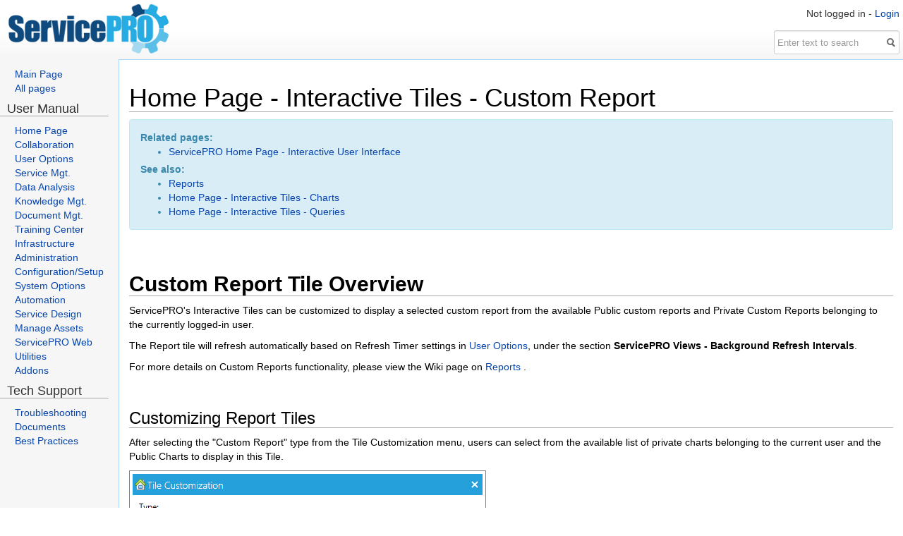

--- FILE ---
content_type: text/html; charset=utf-8
request_url: https://www.servicepro.wiki/wiki/1223/home-page-interactive-tiles-custom-report
body_size: 3557
content:
<!DOCTYPE html>
<html>
	<head>
		<title>Home Page - Interactive Tiles - Custom Report</title>
		<!-- Roadkill core header -->
	<link rel="shortcut icon" href="/Assets/Images/favicon.png" />
	<link rel="search" href="/Assets/opensearch.xml" type="application/opensearchdescription+xml" title="Roadkill Wiki" />
	<link href="/Assets/CSS/roadkill2.0.275.css?v=hDcTlC4L6ENfsjSPZHRMBWnwQmlRWPK0boSU776xv0o1" rel="stylesheet"/>
	<link href="/Assets/bootstrap/css/bootstrap.min.css?version=2.0.275" rel="stylesheet" type="text/css" />
	<script src="/Assets/Scripts/roadkill2.0.275.js?v=OfHn9U3YxsG3xPo-UJaAqXaNPfu1R_6NbqBmU7X7jrM1"></script>
		<script type="text/javascript" language="javascript" src="/home/globaljsvars?version=2.0.275"></script>
	<script type="text/javascript" language="javascript" src="/Assets/bootstrap/js/bootstrap.min.js?version=2.0.275"></script>
	<link href="/Themes/Mediawiki/Theme.css" rel="stylesheet" type="text/css" />
	<link href="/Themes/Mediawiki/Theme.print.css" rel="stylesheet" type="text/css" media="print" />
	
	<!-- End Roadkill core header -->
		
	<!-- Plugins -->
			<link href="/Plugins/ResizeImages/resizeimages.css?version=1.0" rel="stylesheet" type="text/css" />
<script type="text/javascript">head.js("/Plugins/ExternalLinksInNewWindow/externallinksinnewwindow.js",function() {  })</script>
<script type="text/javascript">head.js("/Plugins/ToC/toc.js",function() {  })</script>
		<link href="/Plugins/ToC/toc.css?version=1.0" rel="stylesheet" type="text/css" />
		<link href="/Plugins/SyntaxHighlighter/css/shCore.css?version=1.0" rel="stylesheet" type="text/css" />
		<link href="/Plugins/SyntaxHighlighter/css/shThemeDefault.css?version=1.0" rel="stylesheet" type="text/css" />
<script type="text/javascript">head.js("/Plugins/SyntaxHighlighter/javascript/shCore.js",
"/Plugins/SyntaxHighlighter/javascript/shBrushAppleScript.js",
"/Plugins/SyntaxHighlighter/javascript/shBrushAS3.js",
"/Plugins/SyntaxHighlighter/javascript/shBrushBash.js",
"/Plugins/SyntaxHighlighter/javascript/shBrushColdFusion.js",
"/Plugins/SyntaxHighlighter/javascript/shBrushCpp.js",
"/Plugins/SyntaxHighlighter/javascript/shBrushCSharp.js",
"/Plugins/SyntaxHighlighter/javascript/shBrushCss.js",
"/Plugins/SyntaxHighlighter/javascript/shBrushDelphi.js",
"/Plugins/SyntaxHighlighter/javascript/shBrushDiff.js",
"/Plugins/SyntaxHighlighter/javascript/shBrushErlang.js",
"/Plugins/SyntaxHighlighter/javascript/shBrushGroovy.js",
"/Plugins/SyntaxHighlighter/javascript/shBrushJava.js",
"/Plugins/SyntaxHighlighter/javascript/shBrushJavaFX.js",
"/Plugins/SyntaxHighlighter/javascript/shBrushJScript.js",
"/Plugins/SyntaxHighlighter/javascript/shBrushPerl.js",
"/Plugins/SyntaxHighlighter/javascript/shBrushPhp.js",
"/Plugins/SyntaxHighlighter/javascript/shBrushPlain.js",
"/Plugins/SyntaxHighlighter/javascript/shBrushPowerShell.js",
"/Plugins/SyntaxHighlighter/javascript/shBrushPython.js",
"/Plugins/SyntaxHighlighter/javascript/shBrushRuby.js",
"/Plugins/SyntaxHighlighter/javascript/shBrushSass.js",
"/Plugins/SyntaxHighlighter/javascript/shBrushScala.js",
"/Plugins/SyntaxHighlighter/javascript/shBrushSql.js",
"/Plugins/SyntaxHighlighter/javascript/shBrushVb.js",
"/Plugins/SyntaxHighlighter/javascript/shBrushXml.js",function() { SyntaxHighlighter.all() })</script>
<!-- End plugins head -->

	</head>
<body>

<form action="/home/search" method="get">	<div id="headfade">
		<span id="loggedinas">Not logged in&nbsp;-&nbsp;<a href="/user/login?returnurl=%2fwiki%2f1223%2fhome-page-interactive-tiles-custom-report">Login</a></span>
		<br class="clear" />
		<div id="search">
			<input type="text" name="q" placeholder="Enter text to search" class="form-control" />
			<button id="searchbutton">
				<img src="/Themes/Mediawiki/search.png" alt="Search" />
			</button>
		</div>	
	</div>
</form>
	<div id="logo">
		<a href="/"><img src="/Themes/Mediawiki/logo.png" alt="logo" border="0" /></a>
	</div>
	<div id="panel">
		<div id="leftmenu">
<ul><li> <a href="/SiteSettings/Home">Main Page</a></li><li> <a href="/SiteSettings/Pages/AllPages">All pages</a></li></ul><h4>&nbsp;&nbsp;User Manual</h4><ul><li> <a rel="nofollow" href="/SiteSettings/Wiki/Index/1213?title=Home-Page">Home Page</a></li><li> <a rel="nofollow" href="/SiteSettings/Wiki/Index/19?title=Collaboration-and-Communication">Collaboration</a></li><li> <a rel="nofollow" href="/SiteSettings/Wiki/Index/27?title=User-Options">User Options</a></li><li> <a rel="nofollow" href="/SiteSettings/Wiki/Index/17?title=Service-Management">Service Mgt.</a></li><li> <a rel="nofollow" href="/SiteSettings/Wiki/Index/25?title=Data-Analysis">Data Analysis</a></li><li> <a rel="nofollow" href="/SiteSettings/Wiki/Index/1229?title=Knowledge-Management-Best-Solutions">Knowledge Mgt.</a></li><li> <a rel="nofollow" href="/SiteSettings/Wiki/Index/20?title=Document-Management">Document Mgt.</a></li><li> <a rel="nofollow" href="/SiteSettings/Wiki/Index/1121?title=Training-Center">Training Center</a></li><li> <a rel="nofollow" href="/SiteSettings/Wiki/Index/11?title=Manage-Infrastructure">Infrastructure</a></li><li> <a rel="nofollow" href="/SiteSettings/Wiki/Index/1134?title=Administration">Administration</a></li><li> <a rel="nofollow" href="/SiteSettings/Wiki/Index/1135?title=ConfigurationSetup">Configuration/Setup</a></li><li> <a rel="nofollow" href="/SiteSettings/Wiki/Index/1036?title=System-Options">System Options</a></li><li> <a rel="nofollow" href="/SiteSettings/Wiki/Index/24?title=Service-Automation">Automation</a></li><li> <a rel="nofollow" href="/SiteSettings/Wiki/Index/22?title=Service-Design">Service Design</a></li><li> <a rel="nofollow" href="/SiteSettings/Wiki/Index/1098?title=Manage-Assets-Assets-Configuration">Manage Assets</a></li><li> <a rel="nofollow" href="/SiteSettings/Wiki/Index/1133?title=ServicePRO-Web">ServicePRO Web</a></li><li> <a rel="nofollow" href="/SiteSettings/Wiki/Index/1115?title=Utilities">Utilities</a></li><li> <a rel="nofollow" href="/SiteSettings/Wiki/Index/1237?title=Addons">Addons</a></li></ul><h4>&nbsp;&nbsp;Tech Support</h4><ul><li> <a rel="nofollow" href="/SiteSettings/Wiki/Index/15?title=Troubleshooting">Troubleshooting</a></li><li> <a rel="nofollow" href="/SiteSettings/Wiki/Index/28?title=Technical-Documents">Documents</a></li><li> <a rel="nofollow" href="/SiteSettings/Wiki/Index/1195?title=Best-Practices">Best Practices</a></li></ul>
</div>

	</div>

	<div id="container">
		
	
 
		  
	
	<div id="toolbar" class="btn-toolbar">
	<div class="btn-group">
		</div>
</div>
<div class="modal" id="pageinformation" role="dialog" aria-describedby="Contains meta information about the current page">
	<div class="modal-dialog">
		<div class="modal-content">
			<div class="modal-header">
				<button type="button" class="close" data-dismiss="modal" aria-hidden="true">&times;</button>
				<h4 class="default-header">Home Page - Interactive Tiles - Custom Report</h4>
			</div>

			<div class="modal-body">
				<div class="row">
					<div class="col-sm-12 tags">
							<span class="tagblock"><a href="/pages/tag/interactive">interactive</a></span>
	<span class="tagblock"><a href="/pages/tag/tiles">tiles</a></span>
	<span class="tagblock"><a href="/pages/tag/homepage">homepage</a></span>
	<span class="tagblock"><a href="/pages/tag/custom">custom</a></span>
	<span class="tagblock"><a href="/pages/tag/reports">Reports</a></span>

					</div>
				</div>

				<br/>

				<div class="row">
					<div class="col-sm-6">
						<b>Created on:</b><br />
						8/9/2017 11:41:40 PM<br /><br />

						<b>Created by:</b><br />
						admin
					</div>

					<div class="col-sm-6">
						<b>Last modified on:</b><br />
						8/24/2017 8:50:13 PM<br /><br />

						<b>Last modified by:</b><br />
						Bart Pedziwiatr
					</div>
				</div>
			</div>

			<div class="modal-footer">
				<button type="button" data-dismiss="modal" class="btn btn-primary">Close</button>
			</div>
		</div>
	</div>
</div>

		
		<div id="content">
			




<h1 class="pagetitle">Home Page - Interactive Tiles - Custom Report</h1>

<div id="pagecontent">
<p><div class="alert alert-info"> <strong>Related pages:</strong>
<ul>
<li> <a rel="nofollow" href="&#x2F;SiteSettings&#x2F;Wiki&#x2F;Index&#x2F;1209&#x3F;title&#x3D;ServicePRO&#x2D;Home&#x2D;Page&#x2D;Interactive&#x2D;User&#x2D;Interface">ServicePRO Home Page - Interactive User Interface</a></li>
</ul>
</p>
<p><strong>See also:</strong>
<ul>
<li> <a rel="nofollow" href="&#x2F;SiteSettings&#x2F;Wiki&#x2F;Index&#x2F;1065&#x3F;title&#x3D;Data&#x2D;Analysis&#x2D;Reports">Reports </a></li>
<li> <a rel="nofollow" href="&#x2F;SiteSettings&#x2F;Wiki&#x2F;Index&#x2F;1212&#x3F;title&#x3D;Home&#x2D;Page&#x2D;Interactive&#x2D;Tiles&#x2D;Charts">Home Page - Interactive Tiles - Charts</a></li>
<li> <a rel="nofollow" href="&#x2F;SiteSettings&#x2F;Wiki&#x2F;Index&#x2F;1214&#x3F;title&#x3D;Home&#x2D;Page&#x2D;Interactive&#x2D;Tiles&#x2D;Queries">Home Page - Interactive Tiles - Queries</a></div><br style="clear:both"/></li>
</ul>
</p>
<p>
<p><h2><strong>Custom Report Tile Overview</strong></h2>ServicePRO's Interactive Tiles can be customized to display a selected custom report from the available Public custom reports and Private Custom Reports belonging to the currently logged-in user.  
</p>
<p>The Report tile will refresh automatically based on Refresh Timer settings in <a rel="nofollow" href="&#x2F;SiteSettings&#x2F;Wiki&#x2F;Index&#x2F;27&#x3F;title&#x3D;User&#x2D;Options">User Options</a>, under the section <strong>ServicePRO Views - Background Refresh Intervals</strong>.
</p>
<p>
<p>For more details on Custom Reports functionality, please view the Wiki page on <a rel="nofollow" href="&#x2F;SiteSettings&#x2F;Wiki&#x2F;Index&#x2F;1065&#x3F;title&#x3D;Data&#x2D;Analysis&#x2D;Reports">Reports </a>.
</p>
<p><br>
</p>
<p><h3>Customizing Report Tiles</h3>After selecting the "Custom Report" type from the Tile Customization menu, users can select from the available list of private charts belonging to the current user and the Public Charts to display in this Tile.  
</p>
<p>  <div class="floatnone"><div class="image&#x5F;frame"><img src="&#x2F;Attachments&#x2F;Documentation&#x2F;Homepage&#x2F;report&#x2D;tilecustomiz&#x2E;PNG"><div class="caption">Selecting a Custom Report</div></div></div>
</p>
<p><br>
</p>
<p><h3>Report Tile Functionality</h3></p>
<p>The Custom Report Tile lets users view the report and perform the same operations on the report as when previewing reports from the Custom Reports section.
</p>
<p>  <div class="floatnone"><div class="image&#x5F;frame"><img src="&#x2F;Attachments&#x2F;Documentation&#x2F;Homepage&#x2F;homepage&#x2D;tile&#x2D;report&#x2E;PNG"></div></div>
</p>
<p><br><br>
</p>
<p>
</div>






		</div>
	</div>

	
	


	<div id="footer">
		
This page was last modified <span id="lastmodified-on" title="2017-08-24T20:50:13Z">2017-08-24T20:50:13Z</span>.

		<p>
			Powered by Roadkill Wiki (2.0.275). This theme contains portions of its design from <a href="http://www.mediawiki.org" target="_blank">Mediawiki.org</a>.
		</p>
	</div>

	
	

</body>
</html>

--- FILE ---
content_type: text/css
request_url: https://www.servicepro.wiki/Themes/Mediawiki/Theme.css
body_size: 1000
content:
body				{ font-family:sans-serif;background:url('pagebg.png');margin:0px;padding:0px; }

h1,h2,h3,h4,h5		{ border-bottom:1px solid #AAA;bottom-padding:3px; }
a					{ text-decoration:none;color:#0645AD; }
a:hover, a:focus	{ text-decoration:underline; }

#headfade		{ background-color:#FFF;width:100%;height:6em;background-image:url('page-fade.png');background-position:bottom left;background-repeat:repeat-x; }
#search input	{ float:left;z-index:10; }
#search button	{ padding:0px;margin:0px;margin-top:2px; }
#searchbutton	{ background-color:transparent;cursor:pointer;border:0px;margin-left:-18px !important; }

#leftmenu ul,#leftmenu li	{ padding:0px;margin:0px; }
#loggedinas, #search		{ float:right;padding:5px; top:0px;line-height:2em; }
#logo			{ position:absolute;top:0px;left:7px;padding:0px; }
#viewhistory	{ float:right; }
#panel			{ position:absolute;top:95px;width:11em;left:0px; }
#panel ul,
#panel p,
#panel h1		{ padding-left:1.5em; }
#panel ul li	{ list-style:none;list-style-image:none;list-style-type:none;padding:0px;margin:0px; }
#container		{ padding:1em;margin-left:12em;background-color:#FFF;color:#000;min-height:30em;border:1px solid #a7d7f9;border-right:0px solid #a7d7f9; }
#footer			{ margin-left:12em;margin-top:0px;padding:0.75em;}
#footer p		{ color:#333;font-size:0.7em; }
pre				{ font-size:9pt !important;background-color:#EEE;padding:5px;border:1px solid #AAA; }

div.image_frame { border: 1px solid gray; display: inline-block; padding: 4px; }
div.image_frame .caption { border: 1px solid #E0E0E0; padding: 4px; }

div.floatleft, table.floatleft { border: 0 none; margin: 0 0.5em 0.5em 0; }
div.floatright, table.floatright, div.floatleft, table.floatleft { position: relative; }
div.floatleft, table.floatleft { clear: left; float: left; }

div.floatright, table.floatright { border: 0 none;margin: 0 0 0.5em 0.5em; }
div.floatright, table.floatright, div.floatleft, table.floatleft { position: relative; }
div.floatright, table.floatright { clear: right; float: right; }

.center * { margin-left: auto; margin-right: auto; }
.center { text-align: center; width: 100%; }

--- FILE ---
content_type: text/css
request_url: https://www.servicepro.wiki/Plugins/ResizeImages/resizeimages.css?version=1.0
body_size: 183
content:
#content img { max-width: 100%; vertical-align:middle;border:0; }

--- FILE ---
content_type: text/css
request_url: https://www.servicepro.wiki/Plugins/ToC/toc.css?version=1.0
body_size: 387
content:
/* Table of contents {TOC} */
.toc			{ border:1px solid #AAA; background-color:#F9F9F9; padding:5px;display:table;margin-bottom:15px; }
.toc-title		{ font-weight:bold;text-align:center;min-width:100px; }
.toc-showhide	{ font-weight:normal;font-size:0.8em; }
.toc ul			{ list-style-type:none;padding:2px 5px;margin: 0px 0px 0px 1em;line-height:1.5em; }
.toc-list>ul	{ margin:0px; }

--- FILE ---
content_type: application/x-javascript
request_url: https://www.servicepro.wiki/Plugins/ExternalLinksInNewWindow/externallinksinnewwindow.js
body_size: 232
content:
$(document).ready(function ()
{
	$("#pagecontent a.external-link").each(function ()
	{
		$(this).attr("target","_blank");
	});
})

--- FILE ---
content_type: application/x-javascript
request_url: https://www.servicepro.wiki/Plugins/ToC/toc.js
body_size: 297
content:
$(document).ready(function ()
{
	// The show/hide for table of contents
	$("a.toc-showhide").click(function ()
	{
		if ($(this).text() == "hide")
		{
			$(this).text("show");
		}
		else
		{
			$(this).text("hide");
		}

		$(this).parent().next().toggle();
	});
});

--- FILE ---
content_type: application/x-javascript
request_url: https://www.servicepro.wiki/Plugins/SyntaxHighlighter/javascript/shBrushDiff.js
body_size: 653
content:
/**
 * SyntaxHighlighter
 * http://alexgorbatchev.com/SyntaxHighlighter
 *
 * SyntaxHighlighter is donationware. If you are using it, please donate.
 * http://alexgorbatchev.com/SyntaxHighlighter/donate.html
 *
 * @version
 * 3.0.83 (July 02 2010)
 * 
 * @copyright
 * Copyright (C) 2004-2010 Alex Gorbatchev.
 *
 * @license
 * Dual licensed under the MIT and GPL licenses.
 */
;(function()
{
	// CommonJS
	typeof(require) != 'undefined' ? SyntaxHighlighter = require('shCore').SyntaxHighlighter : null;

	function Brush()
	{
		this.regexList = [
			{ regex: /^\+\+\+.*$/gm,		css: 'color2' },
			{ regex: /^\-\-\-.*$/gm,		css: 'color2' },
			{ regex: /^\s.*$/gm,			css: 'color1' },
			{ regex: /^@@.*@@$/gm,			css: 'variable' },
			{ regex: /^\+[^\+]{1}.*$/gm,	css: 'string' },
			{ regex: /^\-[^\-]{1}.*$/gm,	css: 'comments' }
			];
	};

	Brush.prototype	= new SyntaxHighlighter.Highlighter();
	Brush.aliases	= ['diff', 'patch'];

	SyntaxHighlighter.brushes.Diff = Brush;

	// CommonJS
	typeof(exports) != 'undefined' ? exports.Brush = Brush : null;
})();


--- FILE ---
content_type: application/x-javascript
request_url: https://www.servicepro.wiki/Plugins/SyntaxHighlighter/javascript/shBrushPython.js
body_size: 1416
content:
/**
 * SyntaxHighlighter
 * http://alexgorbatchev.com/SyntaxHighlighter
 *
 * SyntaxHighlighter is donationware. If you are using it, please donate.
 * http://alexgorbatchev.com/SyntaxHighlighter/donate.html
 *
 * @version
 * 3.0.83 (July 02 2010)
 * 
 * @copyright
 * Copyright (C) 2004-2010 Alex Gorbatchev.
 *
 * @license
 * Dual licensed under the MIT and GPL licenses.
 */
;(function()
{
	// CommonJS
	typeof(require) != 'undefined' ? SyntaxHighlighter = require('shCore').SyntaxHighlighter : null;

	function Brush()
	{
		// Contributed by Gheorghe Milas and Ahmad Sherif
	
		var keywords =  'and assert break class continue def del elif else ' +
						'except exec finally for from global if import in is ' +
						'lambda not or pass print raise return try yield while';

		var funcs = '__import__ abs all any apply basestring bin bool buffer callable ' +
					'chr classmethod cmp coerce compile complex delattr dict dir ' +
					'divmod enumerate eval execfile file filter float format frozenset ' +
					'getattr globals hasattr hash help hex id input int intern ' +
					'isinstance issubclass iter len list locals long map max min next ' +
					'object oct open ord pow print property range raw_input reduce ' +
					'reload repr reversed round set setattr slice sorted staticmethod ' +
					'str sum super tuple type type unichr unicode vars xrange zip';

		var special =  'None True False self cls class_';

		this.regexList = [
				{ regex: SyntaxHighlighter.regexLib.singleLinePerlComments, css: 'comments' },
				{ regex: /^\s*@\w+/gm, 										css: 'decorator' },
				{ regex: /(['\"]{3})([^\1])*?\1/gm, 						css: 'comments' },
				{ regex: /"(?!")(?:\.|\\\"|[^\""\n])*"/gm, 					css: 'string' },
				{ regex: /'(?!')(?:\.|(\\\')|[^\''\n])*'/gm, 				css: 'string' },
				{ regex: /\+|\-|\*|\/|\%|=|==/gm, 							css: 'keyword' },
				{ regex: /\b\d+\.?\w*/g, 									css: 'value' },
				{ regex: new RegExp(this.getKeywords(funcs), 'gmi'),		css: 'functions' },
				{ regex: new RegExp(this.getKeywords(keywords), 'gm'), 		css: 'keyword' },
				{ regex: new RegExp(this.getKeywords(special), 'gm'), 		css: 'color1' }
				];
			
		this.forHtmlScript(SyntaxHighlighter.regexLib.aspScriptTags);
	};

	Brush.prototype	= new SyntaxHighlighter.Highlighter();
	Brush.aliases	= ['py', 'python'];

	SyntaxHighlighter.brushes.Python = Brush;

	// CommonJS
	typeof(exports) != 'undefined' ? exports.Brush = Brush : null;
})();


--- FILE ---
content_type: application/javascript; charset=utf-8
request_url: https://www.servicepro.wiki/home/globaljsvars?version=2.0.275
body_size: 1125
content:

// Generated at: 12/6/2025 6:53:29 AM
var ROADKILL_CORESCRIPTPATH = "/Assets/Scripts/";
var ROADKILL_COREASSETPATH = "/Assets/";
var ROADKILL_THEMEPATH =  "/Themes/Mediawiki/";
var ROADKILL_LINK_CONFIRM = "Confirm";

// Edit page constants
var ROADKILL_TAGAJAXURL = "/pages/alltagsasjson/";
var ROADKILL_PREVIEWURL = "/pages/getpreview/";
var ROADKILL_MARKUPTYPE = "Creole";
var ROADKILL_WIKIMARKUPHELP = "/help/CreoleReference";


// Tokens for the edit toolbar
var ROADKILL_EDIT_BOLD_TOKEN        = "**";
var ROADKILL_EDIT_ITALIC_TOKEN      = "//";
var ROADKILL_EDIT_UNDERLINE_TOKEN   = "__";
var ROADKILL_EDIT_LINK_STARTTOKEN   = "[[%URL%|";
var ROADKILL_EDIT_LINK_ENDTOKEN     = "%LINKTEXT%]]";
var ROADKILL_EDIT_IMAGE_STARTTOKEN  = "{{%FILENAME%|";
var ROADKILL_EDIT_IMAGE_ENDTOKEN    = "%ALT%}}";
var ROADKILL_EDIT_NUMBERLIST_TOKEN  = "#";
var ROADKILL_EDIT_BULLETLIST_TOKEN  = "*";
var ROADKILL_EDIT_HEADING_TOKEN     = "=";
var ROADKILL_EDIT_LINK_URLPLACEHOLDER  = "enter url or page name";
var ROADKILL_EDIT_LINK_TEXTPLACEHOLDER  = "Link text";
var ROADKILL_EDIT_IMAGE_TITLE       = "Image title";

// File manager settings/locale strings
var ROADKILL_FILEMANAGERURL = "/filemanager";
var ROADKILL_FILESELECTURL = "/filemanager/select";
var ROADKILL_ATTACHMENTSPATH = "/Attachments";
var ROADKILL_FILEMANAGER_ADDFOLDER = "New folder";
var ROADKILL_FILEMANAGER_ADDFOLDER_CANCEL = "Cancel new folder";
var ROADKILL_FILEMANAGER_ERROR_DIRECTORYLISTING = "An error occurred getting the directory listing: ";
var ROADKILL_FILEMANAGER_ERROR_DELETEFOLDER = "An error occurred deleting the folder: ";
var ROADKILL_FILEMANAGER_ERROR_DELETEFILE = "An error occurred deleting the file: ";
var ROADKILL_FILEMANAGER_ERROR_CREATEFOLDER = "An error occurred creating the folder: ";
var ROADKILL_FILEMANAGER_DELETE_CONFIRM = "Are you sure you want to delete {0}?";
var ROADKILL_FILEMANAGER_DELETE_SUCCESS = "{0} was sucessfully deleted.";
var ROADKILL_FILEMANAGER_DELETE_ERROR = "An error occurred deleting {0}";

// Settings
var ROADKILL_TESTATTACHMENTS_URL = "/configurationtester/testattachments";
var ROADKILL_TESTDB_URL = "/configurationtester/testdatabaseconnection";

// Localization for validation
var ROADKILL_REQUIRED_FIELD = "This field is required.";

// Plugins
var ROADKILL_PLUGINSETTINGS_URL = "/pluginsettings/plugin";